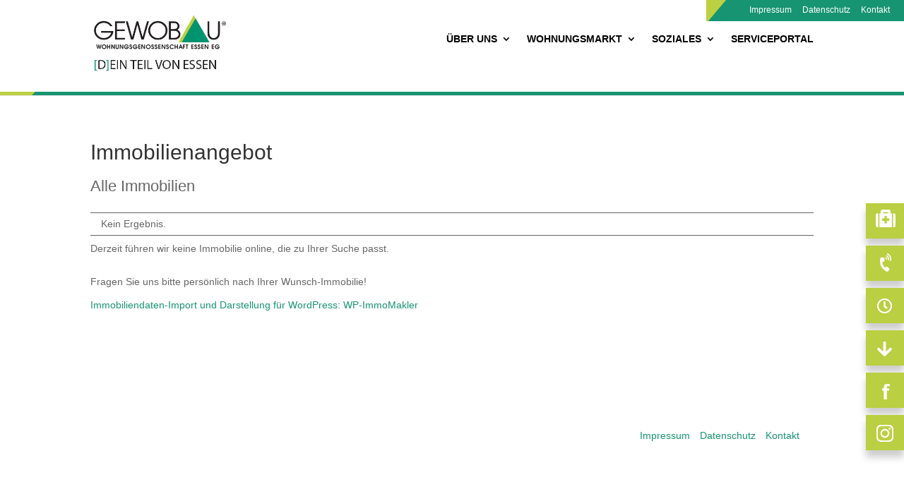

--- FILE ---
content_type: text/html; charset=UTF-8
request_url: https://gewobau.de/immobilienmakler/denise-knaup-37
body_size: 7928
content:
<!DOCTYPE html><html lang="de"><head><meta charset="UTF-8" /><meta http-equiv="X-UA-Compatible" content="IE=edge"><link rel="pingback" href="https://gewobau.de/xmlrpc.php" /><link media="all" href="https://gewobau.de/wp-content/cache/autoptimize/css/autoptimize_478470ad61795a642cb1be0c3de0ad37.css" rel="stylesheet"><title>Denise Knaup | GEWOBAU Wohnungsgenossenschaft Essen eG</title><meta name='robots' content='max-image-preview:large' /><meta name="thumbnail"               class="wp-immomakler-meta-tag" content="" /><link rel="alternate" type="application/rss+xml" title="GEWOBAU Wohnungsgenossenschaft Essen eG &raquo; Feed" href="https://gewobau.de/feed" /><link rel="alternate" type="application/rss+xml" title="GEWOBAU Wohnungsgenossenschaft Essen eG &raquo; Kommentar-Feed" href="https://gewobau.de/comments/feed" /><link rel="alternate" title="oEmbed (JSON)" type="application/json+oembed" href="https://gewobau.de/wp-json/oembed/1.0/embed?url=https%3A%2F%2Fgewobau.de%2Fimmobilienmakler%2Fdenise-knaup-37" /><link rel="alternate" title="oEmbed (XML)" type="text/xml+oembed" href="https://gewobau.de/wp-json/oembed/1.0/embed?url=https%3A%2F%2Fgewobau.de%2Fimmobilienmakler%2Fdenise-knaup-37&#038;format=xml" /><link rel="preload" href="https://gewobau.de/wp-content/plugins/immomakler/skins/bootstrap3/vendors/bootstrap/fonts/glyphicons-halflings-regular.woff2" as="font" type="font/woff2" crossorigin><meta content="Divi Child-Theme v.1.0.0" name="generator"/><link rel='stylesheet' id='borlabs-cookie-custom-css' href='https://gewobau.de/wp-content/cache/autoptimize/css/autoptimize_single_5e0950b9ef9c1d37b3283b7509af911a.css?ver=3.3.23-41' type='text/css' media='all' /> <script type="text/javascript" src="https://gewobau.de/wp-includes/js/jquery/jquery.min.js?ver=3.7.1" id="jquery-core-js"></script> <script type="text/javascript" src="https://gewobau.de/wp-includes/js/jquery/jquery-migrate.min.js?ver=3.4.1" id="jquery-migrate-js"></script> <script type="text/javascript" id="wpgmza_data-js-extra">var wpgmza_google_api_status={"message":"Engine is not google-maps","code":"ENGINE_NOT_GOOGLE_MAPS"};</script> <script type="text/javascript" src="https://gewobau.de/wp-content/cache/autoptimize/js/autoptimize_single_6a61f77d5e68aa3a8b083285ea4eed11.js?ver=217a844ad692ca09134e0c8385bf7e66" id="wpgmza_data-js"></script> <script data-no-optimize="1" data-no-minify="1" data-cfasync="false" type="text/javascript" src="https://gewobau.de/wp-content/cache/autoptimize/js/autoptimize_single_8816bf44071d17eb8aa609f1319fa9af.js?ver=3.3.23-45" id="borlabs-cookie-config-js"></script> <script type="text/javascript" src="https://gewobau.de/wp-content/plugins/immomakler/assets/js/immomakler-consent.min.js?ver=5.59.5.1" id="immomakler-consent-js"></script> <script type="text/javascript" src="https://gewobau.de/wp-content/plugins/immomakler/skins/bootstrap3/vendors/bootstrap/js/bootstrap.min.js?ver=5.59.5.1" id="immomakler-bootstrap3-js"></script> <script type="text/javascript" src="https://gewobau.de/wp-content/plugins/immomakler/vendors/lightgallery-2-9-0/lightgallery.min.js?ver=5.59.5.1" id="lightgallery-js"></script> <script type="text/javascript" src="https://gewobau.de/wp-content/plugins/immomakler/vendors/lightgallery-2-9-0/plugins/thumbnail/lg-thumbnail.min.js?ver=5.59.5.1" id="lightgallery-thumbnail-js"></script> <script type="text/javascript" src="https://gewobau.de/wp-content/plugins/immomakler/vendors/lightgallery-2-9-0/plugins/zoom/lg-zoom.min.js?ver=5.59.5.1" id="lightgallery-zoom-js"></script> <script type="text/javascript" src="https://gewobau.de/wp-content/plugins/immomakler/vendors/lightgallery-2-9-0/plugins/fullscreen/lg-fullscreen.min.js?ver=5.59.5.1" id="lightgallery-fullscreen-js"></script> <link rel="https://api.w.org/" href="https://gewobau.de/wp-json/" /><link rel="EditURI" type="application/rsd+xml" title="RSD" href="https://gewobau.de/xmlrpc.php?rsd" /><meta name="generator" content="WP-ImmoMakler Immobilien-Plugin für WordPress (WP-ImmoMakler 5 BASIC, Version 5.59.5.1) https://www.wp-immomakler.de/" /><link rel="canonical" href="https://gewobau.de/immobilienmakler/denise-knaup-37" /><link rel='shortlink' href='https://gewobau.de/?p=4537' /><meta name="format-detection" content="telephone=no"><meta name="viewport" content="width=device-width, initial-scale=1.0, maximum-scale=1.0, user-scalable=0" /></head><body class="wp-singular immomakler_person-template-default single single-immomakler_person postid-4537 wp-theme-Divi wp-child-theme-Divi_child immomakler-page et_pb_button_helper_class et_fixed_nav et_show_nav et_secondary_nav_enabled et_secondary_nav_only_menu et_primary_nav_dropdown_animation_fade et_secondary_nav_dropdown_animation_fade et_header_style_left et_pb_footer_columns1 et_cover_background et_pb_gutter osx et_pb_gutters3 et_right_sidebar et_divi_theme et-db"><div id="page-container"><header id="main-header" data-height-onload="55"><div id="top-header"><div class="h_container clearfix"><div id="et-secondary-menu"><ul id="et-secondary-nav" class="menu"><li class="menu-item menu-item-type-post_type menu-item-object-page menu-item-32"><a href="https://gewobau.de/impressum">Impressum</a></li><li class="menu-item menu-item-type-post_type menu-item-object-page menu-item-privacy-policy menu-item-31"><a rel="privacy-policy" href="https://gewobau.de/datenschutz">Datenschutz</a></li><li class="menu-item menu-item-type-post_type menu-item-object-page menu-item-1492"><a href="https://gewobau.de/kontakt">Kontakt</a></li></ul></div></div></div><div class="container clearfix et_menu_container"><div class="logo_container"> <span class="logo_helper"></span> <a href="https://gewobau.de/"> <img src="https://gewobau.de/wp-content/uploads/gewobau_essen_logo.png" alt="GEWOBAU Wohnungsgenossenschaft Essen eG" id="logo" data-height-percentage="60" /> </a></div><div id="et-top-navigation" data-height="55" data-fixed-height="55"><nav id="top-menu-nav"><ul id="top-menu" class="nav"><li id="menu-item-35" class="menu-item menu-item-type-post_type menu-item-object-page menu-item-has-children menu-item-35"><a href="https://gewobau.de/ueber-uns">Über Uns</a><ul class="sub-menu"><li id="menu-item-140" class="menu-item menu-item-type-post_type menu-item-object-page menu-item-140"><a href="https://gewobau.de/ueber-uns/genossenschaft">Genossenschaft</a></li><li id="menu-item-1022" class="menu-item menu-item-type-post_type menu-item-object-page menu-item-1022"><a href="https://gewobau.de/ueber-uns/gremium">Gremien</a></li><li id="menu-item-136" class="menu-item menu-item-type-post_type menu-item-object-page menu-item-136"><a href="https://gewobau.de/ueber-uns/organisation">Organisation</a></li><li id="menu-item-149" class="menu-item menu-item-type-post_type menu-item-object-page menu-item-149"><a href="https://gewobau.de/ueber-uns/stellenangebote">Stellenangebote</a></li><li id="menu-item-148" class="menu-item menu-item-type-post_type menu-item-object-page menu-item-148"><a href="https://gewobau.de/ueber-uns/jahresbericht">Jahresbericht</a></li><li id="menu-item-139" class="menu-item menu-item-type-post_type menu-item-object-page menu-item-139"><a href="https://gewobau.de/ueber-uns/gewobau-magazin">GEWOBAU Magazin</a></li><li id="menu-item-138" class="menu-item menu-item-type-post_type menu-item-object-page menu-item-138"><a href="https://gewobau.de/ueber-uns/gewobau-card">GEWOBAU-Card</a></li><li id="menu-item-137" class="menu-item menu-item-type-post_type menu-item-object-page menu-item-137"><a href="https://gewobau.de/ueber-uns/umweltschutz">Umweltschutz</a></li><li id="menu-item-147" class="menu-item menu-item-type-post_type menu-item-object-page menu-item-147"><a href="https://gewobau.de/ueber-uns/compliance">Compliance</a></li><li id="menu-item-419387" class="menu-item menu-item-type-post_type menu-item-object-page menu-item-419387"><a href="https://gewobau.de/ueber-uns/kooperationen">Kooperationen</a></li></ul></li><li id="menu-item-124" class="menu-item menu-item-type-post_type menu-item-object-page menu-item-has-children menu-item-124"><a href="https://gewobau.de/wohnungsmarkt">Wohnungsmarkt</a><ul class="sub-menu"><li id="menu-item-654" class="menu-item menu-item-type-custom menu-item-object-custom menu-item-654"><a target="_blank" href="https://www.immobilienscout24.de/Suche/de/nordrhein-westfalen/essen/wohnung-mieten?fulltext=Gewobau&#038;pricetype=rentpermonth&#038;enteredFrom=result_list">Wohnungsangebote</a></li><li id="menu-item-1464" class="menu-item menu-item-type-custom menu-item-object-custom menu-item-1464"><a target="_blank" href="https://immoblue.aareon.com/gewobau/expose/index/kontakt">Interessentenbogen</a></li><li id="menu-item-347" class="menu-item menu-item-type-post_type menu-item-object-page menu-item-347"><a href="https://gewobau.de/wohnungsmarkt/wohnen-mit-service">Wohnen mit Service</a></li></ul></li><li id="menu-item-451" class="menu-item menu-item-type-post_type menu-item-object-page menu-item-has-children menu-item-451"><a href="https://gewobau.de/unsere-philosophie">Soziales</a><ul class="sub-menu"><li id="menu-item-267" class="menu-item menu-item-type-post_type menu-item-object-page menu-item-267"><a href="https://gewobau.de/unsere-philosophie">Unsere Philosophie</a></li><li id="menu-item-266" class="menu-item menu-item-type-post_type menu-item-object-page menu-item-266"><a href="https://gewobau.de/stiftung">Stiftung</a></li><li id="menu-item-292" class="menu-item menu-item-type-post_type menu-item-object-page menu-item-292"><a href="https://gewobau.de/projektbeispiele">Projektbeispiele</a></li><li id="menu-item-129101" class="menu-item menu-item-type-post_type menu-item-object-page menu-item-129101"><a href="https://gewobau.de/nachbarschaftscoach">Nachbarschaftscoach</a></li></ul></li><li id="menu-item-1493" class="menu-item menu-item-type-custom menu-item-object-custom menu-item-1493"><a target="_blank" href="https://gewobau-crmportal.aareon.com/site/mieterlogin/anmeldung">Serviceportal</a></li></ul></nav><div id="et_mobile_nav_menu"><div class="mobile_nav closed"> <span class="select_page">Seite wählen</span> <span class="mobile_menu_bar mobile_menu_bar_toggle"></span></div></div></div></div><div class="et_search_outer"><div class="container et_search_form_container"><form role="search" method="get" class="et-search-form" action="https://gewobau.de/"> <input type="search" class="et-search-field" placeholder="Suchen &hellip;" value="" name="s" title="Suchen nach:" /></form> <span class="et_close_search_field"></span></div></div><div class="hr"></div></header><div id="et-main-area"><div class="immomakler-archive immomakler"><div id="flash-message"></div><h1 class="archive-title">Immobilien&shy;angebot</h1><h2 class="archive-subtitle">Alle Immobilien</h2><div class="paginator row"><div class="num-posts col-xs-12 col-sm-5"> Kein Ergebnis.</div></div><div class="properties no-result"><p>Derzeit führen wir keine Immobilie online, die zu Ihrer Suche passt.</p><p>Fragen Sie uns bitte persönlich nach Ihrer Wunsch-Immobilie!</p></div> <a href="https://www.wp-immomakler.de/" target="_blank">Immobiliendaten-Import und Darstellung für WordPress: WP-ImmoMakler</a></div><footer id="main-footer"><div class="container"><div id="footer-widgets" class="clearfix"><div class="footer-widget"><div id="nav_menu-3" class="fwidget et_pb_widget widget_nav_menu"><div class="menu-footermenu-container"><ul id="menu-footermenu" class="menu"><li class="menu-item menu-item-type-post_type menu-item-object-page menu-item-32"><a href="https://gewobau.de/impressum">Impressum</a></li><li class="menu-item menu-item-type-post_type menu-item-object-page menu-item-privacy-policy menu-item-31"><a rel="privacy-policy" href="https://gewobau.de/datenschutz">Datenschutz</a></li><li class="menu-item menu-item-type-post_type menu-item-object-page menu-item-1492"><a href="https://gewobau.de/kontakt">Kontakt</a></li></ul></div></div></div></div></div><div id="footer-bottom"><div class="container clearfix"></div></div></footer></div></div>  <script type="speculationrules">{"prefetch":[{"source":"document","where":{"and":[{"href_matches":"/*"},{"not":{"href_matches":["/wp-*.php","/wp-admin/*","/wp-content/uploads/*","/wp-content/*","/wp-content/plugins/*","/wp-content/themes/Divi_child/*","/wp-content/themes/Divi/*","/*\\?(.+)"]}},{"not":{"selector_matches":"a[rel~=\"nofollow\"]"}},{"not":{"selector_matches":".no-prefetch, .no-prefetch a"}}]},"eagerness":"conservative"}]}</script> <script type="importmap" id="wp-importmap">{"imports":{"borlabs-cookie-core":"https://gewobau.de/wp-content/plugins/borlabs-cookie/assets/javascript/borlabs-cookie.min.js?ver=3.3.23"}}</script> <script type="module" src="https://gewobau.de/wp-content/plugins/borlabs-cookie/assets/javascript/borlabs-cookie.min.js?ver=3.3.23" id="borlabs-cookie-core-js-module" data-cfasync="false" data-no-minify="1" data-no-optimize="1"></script> <script type="module" src="https://gewobau.de/wp-content/plugins/borlabs-cookie/assets/javascript/borlabs-cookie-legacy-backward-compatibility.min.js?ver=3.3.23" id="borlabs-cookie-legacy-backward-compatibility-js-module"></script> <div data-nosnippet data-borlabs-cookie-consent-required='true' id='BorlabsCookieBox'></div><div id='BorlabsCookieWidget' class='brlbs-cmpnt-container'></div><script type="text/javascript" src="https://gewobau.de/wp-content/plugins/dg-divi-carousel/scripts/swiper.min.js?ver=2.0.26" id="swipe-script-js"></script> <script type="text/javascript" id="divi-custom-script-js-extra">var DIVI={"item_count":"%d Item","items_count":"%d Items"};var et_builder_utils_params={"condition":{"diviTheme":true,"extraTheme":false},"scrollLocations":["app","top"],"builderScrollLocations":{"desktop":"app","tablet":"app","phone":"app"},"onloadScrollLocation":"app","builderType":"fe"};var et_frontend_scripts={"builderCssContainerPrefix":"#et-boc","builderCssLayoutPrefix":"#et-boc .et-l"};var et_pb_custom={"ajaxurl":"https://gewobau.de/wp-admin/admin-ajax.php","images_uri":"https://gewobau.de/wp-content/themes/Divi/images","builder_images_uri":"https://gewobau.de/wp-content/themes/Divi/includes/builder/images","et_frontend_nonce":"4ca7a591d7","subscription_failed":"Bitte \u00fcberpr\u00fcfen Sie die Felder unten aus, um sicherzustellen, dass Sie die richtigen Informationen eingegeben.","et_ab_log_nonce":"994959e695","fill_message":"Bitte f\u00fcllen Sie die folgenden Felder aus:","contact_error_message":"Bitte folgende Fehler beheben:","invalid":"Ung\u00fcltige E-Mail","captcha":"Captcha","prev":"Vorherige","previous":"Vorherige","next":"Weiter","wrong_captcha":"Sie haben die falsche Zahl im Captcha eingegeben.","wrong_checkbox":"Kontrollk\u00e4stchen","ignore_waypoints":"no","is_divi_theme_used":"1","widget_search_selector":".widget_search","ab_tests":[],"is_ab_testing_active":"","page_id":"4537","unique_test_id":"","ab_bounce_rate":"5","is_cache_plugin_active":"yes","is_shortcode_tracking":"","tinymce_uri":"https://gewobau.de/wp-content/themes/Divi/includes/builder/frontend-builder/assets/vendors","accent_color":"#179471","waypoints_options":[]};var et_pb_box_shadow_elements=[];</script> <script type="text/javascript" src="https://gewobau.de/wp-content/themes/Divi/js/scripts.min.js?ver=4.27.4" id="divi-custom-script-js"></script> <script type="text/javascript" src="https://gewobau.de/wp-content/cache/autoptimize/js/autoptimize_single_fa07f10043b891dacdb82f26fd2b42bc.js?ver=4.27.4" id="fitvids-js"></script> <script type="text/javascript" src="https://gewobau.de/wp-includes/js/comment-reply.min.js?ver=217a844ad692ca09134e0c8385bf7e66" id="comment-reply-js" async="async" data-wp-strategy="async" fetchpriority="low"></script> <script type="text/javascript" src="https://gewobau.de/wp-content/cache/autoptimize/js/autoptimize_single_54b92140544246334b2b504d79cdbc47.js?ver=4.27.4" id="jquery-mobile-js"></script> <script type="text/javascript" src="https://gewobau.de/wp-content/cache/autoptimize/js/autoptimize_single_28af37baca9dd41ed000edd3446b00b6.js?ver=4.27.4" id="magnific-popup-js"></script> <script type="text/javascript" src="https://gewobau.de/wp-content/cache/autoptimize/js/autoptimize_single_00346ced8d8b5c664b826381bdcd7c48.js?ver=4.27.4" id="easypiechart-js"></script> <script type="text/javascript" src="https://gewobau.de/wp-content/cache/autoptimize/js/autoptimize_single_bf7fe805ab945e4b2c4d56da59476811.js?ver=4.27.4" id="salvattore-js"></script> <script type="text/javascript" src="https://gewobau.de/wp-content/plugins/dg-divi-carousel/scripts/frontend-bundle.min.js?ver=2.0.26" id="divi-carousel-frontend-bundle-js"></script> <script type="text/javascript" src="https://gewobau.de/wp-content/cache/autoptimize/js/autoptimize_single_fb815e8cd55a679e46fe826b9b563f99.js?ver=4.27.4" id="et-builder-cpt-modules-wrapper-js"></script> <script type="text/javascript" src="https://gewobau.de/wp-content/cache/autoptimize/js/autoptimize_single_d71b75b2327258b1d01d50590c1f67ca.js?ver=4.27.4" id="et-core-common-js"></script> <script type="text/javascript" src="https://gewobau.de/wp-content/cache/autoptimize/js/autoptimize_single_01db529f22a258e905ba7b5a31eb218f.js?ver=4.27.4" id="et-builder-modules-script-motion-js"></script> <script type="text/javascript" src="https://gewobau.de/wp-content/cache/autoptimize/js/autoptimize_single_ac161fcf9d71ce5bd0ca746144f68db8.js?ver=4.27.4" id="et-builder-modules-script-sticky-js"></script> <template id="brlbs-cmpnt-cb-template-facebook-content-blocker"><div class="brlbs-cmpnt-container brlbs-cmpnt-content-blocker brlbs-cmpnt-with-individual-styles" data-borlabs-cookie-content-blocker-id="facebook-content-blocker" data-borlabs-cookie-content=""><div class="brlbs-cmpnt-cb-preset-b brlbs-cmpnt-cb-facebook"><div class="brlbs-cmpnt-cb-thumbnail" style="background-image: url('https://gewobau.de/wp-content/uploads/borlabs-cookie/1/cb-facebook-main.png')"></div><div class="brlbs-cmpnt-cb-main"><div class="brlbs-cmpnt-cb-content"><p class="brlbs-cmpnt-cb-description">Sie sehen gerade einen Platzhalterinhalt von <strong>Facebook</strong>. Um auf den eigentlichen Inhalt zuzugreifen, klicken Sie auf die Schaltfläche unten. Bitte beachten Sie, dass dabei Daten an Drittanbieter weitergegeben werden.</p> <a class="brlbs-cmpnt-cb-provider-toggle" href="#" data-borlabs-cookie-show-provider-information role="button">Mehr Informationen</a></div><div class="brlbs-cmpnt-cb-buttons"> <a class="brlbs-cmpnt-cb-btn" href="#" data-borlabs-cookie-unblock role="button">Inhalt entsperren</a> <a class="brlbs-cmpnt-cb-btn" href="#" data-borlabs-cookie-accept-service role="button" style="display: inherit">Erforderlichen Service akzeptieren und Inhalte entsperren</a></div></div></div></div> </template> <template id="brlbs-cmpnt-cb-template-instagram"><div class="brlbs-cmpnt-container brlbs-cmpnt-content-blocker brlbs-cmpnt-with-individual-styles" data-borlabs-cookie-content-blocker-id="instagram" data-borlabs-cookie-content=""><div class="brlbs-cmpnt-cb-preset-b brlbs-cmpnt-cb-instagram"><div class="brlbs-cmpnt-cb-thumbnail" style="background-image: url('https://gewobau.de/wp-content/uploads/borlabs-cookie/1/cb-instagram-main.png')"></div><div class="brlbs-cmpnt-cb-main"><div class="brlbs-cmpnt-cb-content"><p class="brlbs-cmpnt-cb-description">Sie sehen gerade einen Platzhalterinhalt von <strong>Instagram</strong>. Um auf den eigentlichen Inhalt zuzugreifen, klicken Sie auf die Schaltfläche unten. Bitte beachten Sie, dass dabei Daten an Drittanbieter weitergegeben werden.</p> <a class="brlbs-cmpnt-cb-provider-toggle" href="#" data-borlabs-cookie-show-provider-information role="button">Mehr Informationen</a></div><div class="brlbs-cmpnt-cb-buttons"> <a class="brlbs-cmpnt-cb-btn" href="#" data-borlabs-cookie-unblock role="button">Inhalt entsperren</a> <a class="brlbs-cmpnt-cb-btn" href="#" data-borlabs-cookie-accept-service role="button" style="display: inherit">Erforderlichen Service akzeptieren und Inhalte entsperren</a></div></div></div></div> </template> <template id="brlbs-cmpnt-cb-template-osm-wp-go"><div class="brlbs-cmpnt-container brlbs-cmpnt-content-blocker brlbs-cmpnt-with-individual-styles" data-borlabs-cookie-content-blocker-id="osm-wp-go" data-borlabs-cookie-content=""><div class="brlbs-cmpnt-cb-preset-b brlbs-cmpnt-cb-osm-wp-go"><div class="brlbs-cmpnt-cb-thumbnail" style="background-image: url('https://gewobau.de/wp-content/uploads/borlabs-cookie/1/brlbs-cb-google-maps-(3)-main.png')"></div><div class="brlbs-cmpnt-cb-main"><div class="brlbs-cmpnt-cb-content"><p class="brlbs-cmpnt-cb-description">Sie sehen gerade einen Platzhalterinhalt von <strong>OpenStreetMap</strong>. Um auf den eigentlichen Inhalt zuzugreifen, klicken Sie auf die Schaltfläche unten. Bitte beachten Sie, dass dabei Daten an Drittanbieter weitergegeben werden.</p> <a class="brlbs-cmpnt-cb-provider-toggle" href="#" data-borlabs-cookie-show-provider-information role="button">Mehr Informationen</a></div><div class="brlbs-cmpnt-cb-buttons"> <a class="brlbs-cmpnt-cb-btn" href="#" data-borlabs-cookie-unblock role="button">Inhalt entsperren</a> <a class="brlbs-cmpnt-cb-btn" href="#" data-borlabs-cookie-accept-service role="button" style="display: inherit">Erforderlichen Service akzeptieren und Inhalte entsperren</a></div></div></div></div> </template> <script>(function(){const template=document.querySelector("#brlbs-cmpnt-cb-template-osm-wp-go");const divsToInsertBlocker=document.querySelectorAll('.wpgmza_map');for(const div of divsToInsertBlocker){const cb=template.content.cloneNode(true).querySelector('.brlbs-cmpnt-container');div.appendChild(cb);}})()</script><template id="brlbs-cmpnt-cb-template-x-alias-twitter-content-blocker"><div class="brlbs-cmpnt-container brlbs-cmpnt-content-blocker brlbs-cmpnt-with-individual-styles" data-borlabs-cookie-content-blocker-id="x-alias-twitter-content-blocker" data-borlabs-cookie-content=""><div class="brlbs-cmpnt-cb-preset-b brlbs-cmpnt-cb-x"><div class="brlbs-cmpnt-cb-thumbnail" style="background-image: url('https://gewobau.de/wp-content/uploads/borlabs-cookie/1/cb-twitter-main.png')"></div><div class="brlbs-cmpnt-cb-main"><div class="brlbs-cmpnt-cb-content"><p class="brlbs-cmpnt-cb-description">Sie sehen gerade einen Platzhalterinhalt von <strong>X</strong>. Um auf den eigentlichen Inhalt zuzugreifen, klicken Sie auf die Schaltfläche unten. Bitte beachten Sie, dass dabei Daten an Drittanbieter weitergegeben werden.</p> <a class="brlbs-cmpnt-cb-provider-toggle" href="#" data-borlabs-cookie-show-provider-information role="button">Mehr Informationen</a></div><div class="brlbs-cmpnt-cb-buttons"> <a class="brlbs-cmpnt-cb-btn" href="#" data-borlabs-cookie-unblock role="button">Inhalt entsperren</a> <a class="brlbs-cmpnt-cb-btn" href="#" data-borlabs-cookie-accept-service role="button" style="display: inherit">Erforderlichen Service akzeptieren und Inhalte entsperren</a></div></div></div></div> </template><section id="schnellzugriff"><div><div> <a href="#" data-service="gew-sz-01" class="btn" title="Notdienst"></a> <a href="#" data-service="gew-sz-02" class="btn" title="Ansprechpartner"></a> <a href="#" data-service="gew-sz-04" class="btn" title="Öffnungszeiten"></a> <a href="#" data-service="gew-sz-03" class="btn" title="Downloads"></a> <a href="https://www.facebook.com/Gewobauessen/" target="_blank" class="button" title="Facebook"></a> <a href="https://www.instagram.com/gewobau_essen" target="_blank" class="button" title="Instagram"></a></div><section id="gew-sz-01"><div><div class="popup_header"> <a href="#" class="close"> <i class="icon-kreuz"></i> </a><h4>Notdienst</h4></div><div class="popup_info"><p>Unseren Notdienst erreichen Sie innerhalb unserer Geschäftszeiten<br /> <br />Mo. – Do.:<br />8.00 – 16.15 Uhr <br />Feitag<br /> 8.00 – 12.45 Uhr <br /><br />Tel.: <a href="tel:+492018106521">81065-21</a>.</p><p>Wenn es in Ihrer Wohnsiedlung einen Hausmeister gibt, melden Sie ihm den Schaden direkt. Er wird alles Weitere in die Wege leiten.</p><h5>Notfall außerhalb der Sprechzeiten</h5><p>Bei einem Notfall außerhalb der Geschäftszeiten (z.B. Totalausfall der Heizung bei Minusgraden, Rohrbruch mit Überschwemmungsgefahr, Stromausfall in der gesamten Wohnung) wenden Sie sich bitte ausschließlich an unsere Vertragspartner:</p><h5>Elektroarbeiten und Wärmespeicheranlagen</h5><p>Eisert<br /><a href="tel:+49201862010">(0201) 86 20 10</a></p><p>Heep<br /><a href="tel:+49201500737">(0201) 50 07 37</a></p><hr /><h5>Gasetagenheizungen</h5><p>Wolter<br /><a href="tel:+49209701070">(0209) 70 10 70</a></p><p>Diga<br /><a href="tel:+4920156060">(0201) 5 60 60</a><br />(jeweils zuständige Wartungsfirma gemäß Geräteaufkleber)</p><hr /><h5>Sanitärinstallation und Zentralheizungen</h5><p>Wolter<br /><a href="tel:+49209701070">(0209) 70 10 70</a></p><p>Günther<br /><a href="tel:+49201286326">(0201) 28 63 26</a></p><p>Diga<br /><a href="tel:+4920156060">(0201) 5 60 60</a></p><hr /><h5>BRUNATA METRONA Rauchmelder</h5><p><a href="tel:+498000001797">0800/0001797</a></p><hr /><h5>Rohrreinigung</h5><p>RRR Rohr Reinigung Regh<br /><a href="tel:+498008280800">(0800) 828 0800</a></p><hr /><h5>Schlüsseldienst/Türöffnung</h5><p>FTT Nitz e.K.<br /><a href="tel:+4915752089027">0157 52089027</a></p><p>Hinz<br /><a href="tel:+49201589487">(0201) 58 94 87</a></p><hr /><h5>Schreinerarbeiten</h5><p>Weidemann<br /><a href="tel:+491732688184">(0173) 2 68 81 84</a></p><hr /><h5>Aufzüge</h5><p>Kone<br /><a href="tel:+498008801188">(0800) 8 80 11 88</a></p><hr /><p>Wenn ein Schaden vorliegt, der nicht von einer der vorgenannten Notdienstfirmen behoben werden kann (z. B. Brand oder Wasserschaden mit Unbewohnbarkeit der Wohnung oder des Hauses):</p><p>GEWOBAU Krisentelefonnummer<br />(0201) 8 10 65 - 111</p><p></p></div></div></section><section id="gew-sz-02"><div><div class="popup_header"> <a href="#" class="close"> <i class="icon-kreuz"></i> </a><h4>Ansprechpartner</h4></div><div class="popup_info"><p>Wir sind persönlich für Sie da<br /><p>Mo, Mi, Do:<br /> 8:00 - 16:30 Uhr<br /> Di:<br /> 8:00 - 17:00 Uhr<br /> Freitag:<br /> 8:00 - 13:00 Uhr</p><p> Tel.: <a href="tel:+49201810650">0201 / 81065-0</a></p><p>Wir freuen uns auf Ihren Anruf! Alle Ansprechpartner auf einen Blick finden Sie hier: <a href="https://gewobau.de/wp-content/uploads/GWB_21072_Aktualisierung_Flyer_Ansprechpartner_Web_A_1.pdf" target="_blank">Ansprechpartner</a></p></div></div></section><section id="gew-sz-03"><div><div class="popup_header"> <a href="#" class="close"> <i class="icon-kreuz"></i> </a><h4>Downloads</h4></div><div class="popup_info"><h5>Mitglieder</h5><ul><li><a href="/documents/2019/10/freistellungsauftrag.pdf" target="_blank">Freistellungsauftrag</a></li><li><a href="/documents/2019/10/satzung.pdf" target="_blank">Satzung und Wahlordnung</a></li><li><a href="/ueber-uns/jahresbericht" target="_blank">Geschäftsbericht (Vollständig)</a></li><li><a href="/documents/2019/10/agb.pdf" target="_blank">AGB</a></li></ul><h5>Mieter</h5><ul><li><a href="/documents/2019/10/einzugsermaechtigung.pdf" target="_blank">Einzugsermächtigung</a></li><li><a href="/documents/2019/10/kalender.pdf" target="_blank">Kalender</a></li><li><a href="/documents/2020/09/aktuelle-mieterzeitung.pdf" target="_blank">Aktuelle Mieterzeitung</a></li></ul></div></div></section><section id="gew-sz-04"><div><div class="popup_header"> <a href="#" class="close"> <i class="icon-kreuz"></i> </a><h4>Öffnungszeiten</h4></div><div class="popup_info"><h5>Besuchszeiten:</h5> Dienstag: 13:00-17:00 Uhr <br /><br /> Unsere Mieter können uns gerne auch über unser <a href="https://gewobau-crmportal.aareon.com/site/mieterlogin/anmeldung">GEWOBAU Serviceportal</a> kontaktieren.<hr /><h5>Geschäftszeiten:</h5> Montag - Donnerstag: 8:00-12:15 Uhr<br />Mo, Mi, Do: 13:00-16:30 Uhr<br /> Freitag: 8:00-13:00 Uhr<br /><hr /><h5>Anschrift:</h5><p>Ribbeckstraße 40 · 45127 Essen<br /> Postfach 10 13 42 · 45013 Essen<br /> Telefon: <a href="tel:+49201810650">(02 01) 810 65-0</a><br /> Fax: (02 01) 810 65-65<br /> eMail: <a href="mailto:gewobau@gewobau.de">gewobau@gewobau.de</a></p></div></div></section></div></section> <script defer src="https://gewobau.de/wp-content/cache/autoptimize/js/autoptimize_690ac71c923372414a6acd0bf6d506b4.js"></script></body></html>

--- FILE ---
content_type: text/javascript
request_url: https://gewobau.de/wp-content/cache/autoptimize/js/autoptimize_690ac71c923372414a6acd0bf6d506b4.js
body_size: 691
content:
document.documentElement.className='js';
var et_modules_wrapper={"builderCssContainerPrefix":"#et-boc","builderCssLayoutPrefix":"#et-boc .et-l"};
var et_pb_motion_elements={"desktop":[],"tablet":[],"phone":[]};
var et_pb_sticky_elements=[];
(function(){const template=document.querySelector("#brlbs-cmpnt-cb-template-facebook-content-blocker");const divsToInsertBlocker=document.querySelectorAll('div.fb-video[data-href*="//www.facebook.com/"], div.fb-post[data-href*="//www.facebook.com/"]');for(const div of divsToInsertBlocker){const blocked=template.content.cloneNode(true).querySelector('.brlbs-cmpnt-container');blocked.dataset.borlabsCookieContent=btoa(unescape(encodeURIComponent(div.outerHTML)));div.replaceWith(blocked);}})();
(function(){const template=document.querySelector("#brlbs-cmpnt-cb-template-instagram");const divsToInsertBlocker=document.querySelectorAll('blockquote.instagram-media[data-instgrm-permalink*="instagram.com/"],blockquote.instagram-media[data-instgrm-version]');for(const div of divsToInsertBlocker){const blocked=template.content.cloneNode(true).querySelector('.brlbs-cmpnt-container');blocked.dataset.borlabsCookieContent=btoa(unescape(encodeURIComponent(div.outerHTML)));div.replaceWith(blocked);}})();
(function(){const template=document.querySelector("#brlbs-cmpnt-cb-template-x-alias-twitter-content-blocker");const divsToInsertBlocker=document.querySelectorAll('blockquote.twitter-tweet,blockquote.twitter-video');for(const div of divsToInsertBlocker){const blocked=template.content.cloneNode(true).querySelector('.brlbs-cmpnt-container');blocked.dataset.borlabsCookieContent=btoa(unescape(encodeURIComponent(div.outerHTML)));div.replaceWith(blocked);}})();
jQuery(function($){if($('#schnellzugriff').length>0){var schnellZugriff=$('#schnellzugriff');var schnellBtn=$('#schnellzugriff > div > div > a.btn');var schnellZugriffOpen=false;schnellBtn.on('click',function(e){if($(this).attr('href')!='#top'){e.preventDefault();schnellBtn.removeClass('active');schnellZugriff.children('div').children('section').removeClass('active');var thisTarget=$(this).attr('data-service');if(!schnellZugriffOpen){$(this).addClass('active');schnellZugriff.addClass('open');$('#'+thisTarget).addClass('active');}else{schnellZugriff.removeClass('open');}}});schnellZugriff.find('.close').on('click',function(e){e.preventDefault();var targetClose=$(this).closest('section').attr('id');$(this).closest('section').removeClass('active');$('a[data-service='+targetClose+']').removeClass('active');schnellZugriff.removeClass('open');});}});